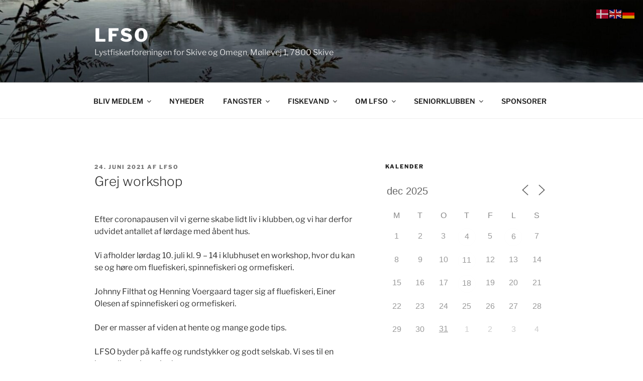

--- FILE ---
content_type: text/css
request_url: https://usercontent.one/wp/lfso.dk/wp-content/plugins/wp-bannerize-pro/public/css/wp-bannerize-widget.css?ver=6.9&media=1747170516
body_size: 47
content:
.wp-bannerize-ul-column {
  -webkit-column-count: 3;
  -moz-column-count: 3;
  column-count: 3;
}
.wp-bannerize-scroll {
  border: 1px solid #ddd;
  -moz-border-radius: 3px;
  -webkit-border-radius: 3px;
  border-radius: 3px;
  height: 200px;
  overflow-y: scroll;
  padding: 0 8px 8px;
  -moz-box-shadow: inset 0px 2px 6px #ddd;
  -webkit-box-shadow: inset 0px 2px 6px #ddd;
  box-shadow: inset 0px 2px 6px #ddd;
}
